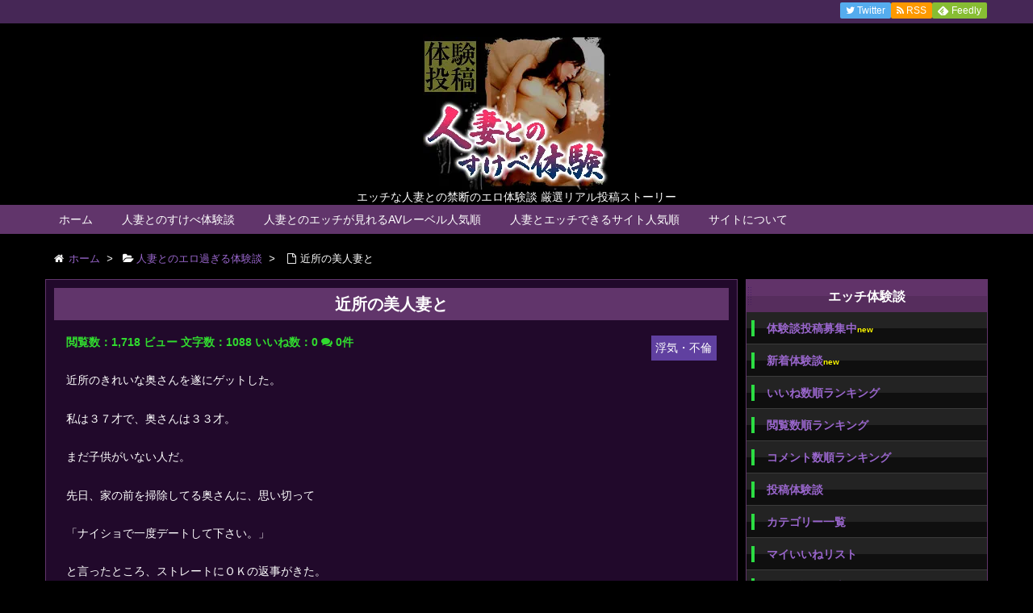

--- FILE ---
content_type: text/html; charset=UTF-8
request_url: https://www.wifestory.net/episode/20210915001/
body_size: 58682
content:
<!DOCTYPE html>
<html lang="ja" itemscope itemtype="http://schema.org/WebPage">
<head>
<meta charset="UTF-8" />
<meta http-equiv="X-UA-Compatible" content="IE=edge" />
<meta name="viewport" content="width=device-width, initial-scale=1, user-scalable=yes" />
<meta property="og:image" content="https://www.wifestory.net/icon/icon-512x512.png" />
<meta name="robots" content="index, follow, max-image-preview:large, max-snippet:-1, max-video-preview:-1" />

	<!-- This site is optimized with the Yoast SEO plugin v26.8 - https://yoast.com/product/yoast-seo-wordpress/ -->
	<title>近所の美人妻と 人妻エロ体験談- 人妻とのすけべ体験</title>
	<link rel="canonical" href="https://www.wifestory.net/episode/20210915001/" />
	<meta property="og:locale" content="ja_JP" />
	<meta property="og:type" content="article" />
	<meta property="og:title" content="近所の美人妻と 人妻エロ体験談- 人妻とのすけべ体験" />
	<meta property="og:description" content="近所のきれいな奥さんを遂にゲットした。 私は３７才で、奥さんは３３才。 まだ子供がいない人だ。 先日、家の前を掃除してる奥さんに、思い切って 「ナイショで一度デートして下さい。」 と言ったところ、ストレートにＯＫの返事が [&hellip;]" />
	<meta property="og:url" content="https://www.wifestory.net/episode/20210915001/" />
	<meta property="og:site_name" content="人妻とのすけべ体験" />
	<meta name="twitter:card" content="summary_large_image" />
	<meta name="twitter:site" content="@wifestory_net" />
	<script type="application/ld+json" class="yoast-schema-graph">{"@context":"https://schema.org","@graph":[{"@type":"WebPage","@id":"https://www.wifestory.net/episode/20210915001/","url":"https://www.wifestory.net/episode/20210915001/","name":"近所の美人妻と 人妻エロ体験談- 人妻とのすけべ体験","isPartOf":{"@id":"https://www.wifestory.net/#website"},"datePublished":"2021-09-15T09:00:35+00:00","breadcrumb":{"@id":"https://www.wifestory.net/episode/20210915001/#breadcrumb"},"inLanguage":"ja","potentialAction":[{"@type":"ReadAction","target":["https://www.wifestory.net/episode/20210915001/"]}]},{"@type":"BreadcrumbList","@id":"https://www.wifestory.net/episode/20210915001/#breadcrumb","itemListElement":[{"@type":"ListItem","position":1,"name":"ホーム","item":"https://www.wifestory.net/"},{"@type":"ListItem","position":2,"name":"H体験談","item":"https://www.wifestory.net/episode/"},{"@type":"ListItem","position":3,"name":"近所の美人妻と"}]},{"@type":"WebSite","@id":"https://www.wifestory.net/#website","url":"https://www.wifestory.net/","name":"人妻とのすけべ体験","description":"エッチな人妻との禁断のエロ体験談 厳選リアル投稿ストーリー","potentialAction":[{"@type":"SearchAction","target":{"@type":"EntryPoint","urlTemplate":"https://www.wifestory.net/?s={search_term_string}"},"query-input":{"@type":"PropertyValueSpecification","valueRequired":true,"valueName":"search_term_string"}}],"inLanguage":"ja"}]}</script>
	<!-- / Yoast SEO plugin. -->


<meta name="description" content="近所のきれいな奥さんを遂にゲットした。 私は３７才で、奥さんは３３才。 まだ子供がいない人だ。 先日、家の前を掃除してる奥さんに、思い切って 「ナイショで一度デートして下さい。」 と言ったところ、スト..." />
<link rel="alternate" title="oEmbed (JSON)" type="application/json+oembed" href="https://www.wifestory.net/wp-json/oembed/1.0/embed?url=https%3A%2F%2Fwww.wifestory.net%2Fepisode%2F20210915001%2F" />
<link rel="alternate" title="oEmbed (XML)" type="text/xml+oembed" href="https://www.wifestory.net/wp-json/oembed/1.0/embed?url=https%3A%2F%2Fwww.wifestory.net%2Fepisode%2F20210915001%2F&#038;format=xml" />
<link rel="canonical" href="https://www.wifestory.net/episode/20210915001/" />
<link rel="shortlink" href="https://www.wifestory.net/?p=1035" />
<link rel="pingback" href="https://www.wifestory.net/wp/xmlrpc.php" />
<link rel="alternate" type="application/rss+xml" title="人妻とのすけべ体験 RSS Feed" href="https://www.wifestory.net/feed/" />
<link rel="alternate" type="application/atom+xml" title="人妻とのすけべ体験 Atom Feed" href="https://www.wifestory.net/feed/atom/" />
<style id="wp-img-auto-sizes-contain-inline-css">
img:is([sizes=auto i],[sizes^="auto," i]){contain-intrinsic-size:3000px 1500px}
/*# sourceURL=wp-img-auto-sizes-contain-inline-css */
</style>
<link rel="stylesheet" id="wpthk-css" href="//www.wifestory.net/wp/wp-content/themes/wpthk/style.min.css?v=1769631990" media="all" />
<noscript><link rel="stylesheet" id="async-css" href="//www.wifestory.net/wp/wp-content/themes/wpthk/style.async.min.css?v=1769631990" media="all" /></noscript>
<style id="wp-block-library-inline-css">
:root{--wp-block-synced-color:#7a00df;--wp-block-synced-color--rgb:122,0,223;--wp-bound-block-color:var(--wp-block-synced-color);--wp-editor-canvas-background:#ddd;--wp-admin-theme-color:#007cba;--wp-admin-theme-color--rgb:0,124,186;--wp-admin-theme-color-darker-10:#006ba1;--wp-admin-theme-color-darker-10--rgb:0,107,160.5;--wp-admin-theme-color-darker-20:#005a87;--wp-admin-theme-color-darker-20--rgb:0,90,135;--wp-admin-border-width-focus:2px}@media (min-resolution:192dpi){:root{--wp-admin-border-width-focus:1.5px}}.wp-element-button{cursor:pointer}:root .has-very-light-gray-background-color{background-color:#eee}:root .has-very-dark-gray-background-color{background-color:#313131}:root .has-very-light-gray-color{color:#eee}:root .has-very-dark-gray-color{color:#313131}:root .has-vivid-green-cyan-to-vivid-cyan-blue-gradient-background{background:linear-gradient(135deg,#00d084,#0693e3)}:root .has-purple-crush-gradient-background{background:linear-gradient(135deg,#34e2e4,#4721fb 50%,#ab1dfe)}:root .has-hazy-dawn-gradient-background{background:linear-gradient(135deg,#faaca8,#dad0ec)}:root .has-subdued-olive-gradient-background{background:linear-gradient(135deg,#fafae1,#67a671)}:root .has-atomic-cream-gradient-background{background:linear-gradient(135deg,#fdd79a,#004a59)}:root .has-nightshade-gradient-background{background:linear-gradient(135deg,#330968,#31cdcf)}:root .has-midnight-gradient-background{background:linear-gradient(135deg,#020381,#2874fc)}:root{--wp--preset--font-size--normal:16px;--wp--preset--font-size--huge:42px}.has-regular-font-size{font-size:1em}.has-larger-font-size{font-size:2.625em}.has-normal-font-size{font-size:var(--wp--preset--font-size--normal)}.has-huge-font-size{font-size:var(--wp--preset--font-size--huge)}.has-text-align-center{text-align:center}.has-text-align-left{text-align:left}.has-text-align-right{text-align:right}.has-fit-text{white-space:nowrap!important}#end-resizable-editor-section{display:none}.aligncenter{clear:both}.items-justified-left{justify-content:flex-start}.items-justified-center{justify-content:center}.items-justified-right{justify-content:flex-end}.items-justified-space-between{justify-content:space-between}.screen-reader-text{border:0;clip-path:inset(50%);height:1px;margin:-1px;overflow:hidden;padding:0;position:absolute;width:1px;word-wrap:normal!important}.screen-reader-text:focus{background-color:#ddd;clip-path:none;color:#444;display:block;font-size:1em;height:auto;left:5px;line-height:normal;padding:15px 23px 14px;text-decoration:none;top:5px;width:auto;z-index:100000}html :where(.has-border-color){border-style:solid}html :where([style*=border-top-color]){border-top-style:solid}html :where([style*=border-right-color]){border-right-style:solid}html :where([style*=border-bottom-color]){border-bottom-style:solid}html :where([style*=border-left-color]){border-left-style:solid}html :where([style*=border-width]){border-style:solid}html :where([style*=border-top-width]){border-top-style:solid}html :where([style*=border-right-width]){border-right-style:solid}html :where([style*=border-bottom-width]){border-bottom-style:solid}html :where([style*=border-left-width]){border-left-style:solid}html :where(img[class*=wp-image-]){height:auto;max-width:100%}:where(figure){margin:0 0 1em}html :where(.is-position-sticky){--wp-admin--admin-bar--position-offset:var(--wp-admin--admin-bar--height,0px)}@media screen and (max-width:600px){html :where(.is-position-sticky){--wp-admin--admin-bar--position-offset:0px}}

/*# sourceURL=wp-block-library-inline-css */
</style>
<style id="classic-theme-styles-inline-css">
/*! This file is auto-generated */
.wp-block-button__link{color:#fff;background-color:#32373c;border-radius:9999px;box-shadow:none;text-decoration:none;padding:calc(.667em + 2px) calc(1.333em + 2px);font-size:1.125em}.wp-block-file__button{background:#32373c;color:#fff;text-decoration:none}
/*# sourceURL=/wp-includes/css/classic-themes.min.css */
</style>
<link rel="stylesheet" id="contact-form-7-css" href="//www.wifestory.net/wp/wp-content/plugins/contact-form-7/includes/css/styles.css" media="all" />
<link rel="stylesheet" id="simple-favorites-css" href="//www.wifestory.net/wp/wp-content/plugins/favorites/assets/css/favorites.css" media="all" />
<link rel="stylesheet" id="yarppRelatedCss-css" href="//www.wifestory.net/wp/wp-content/plugins/yet-another-related-posts-plugin/style/related.css" media="all" />
<link rel="stylesheet" id="wpthkch-css" href="//www.wifestory.net/wp/wp-content/themes/wpthkch/style.css?v=1769631990" media="all" />
<script src="//www.wifestory.net/wp/wp-includes/js/jquery/jquery.min.js" id="jquery-core-js"></script>
<script src="//www.wifestory.net/wp/wp-includes/js/jquery/jquery-migrate.min.js" id="jquery-migrate-js"></script>
<script src="//www.wifestory.net/wp/wp-content/themes/wpthk/js/wpthk.min.js?v=1769631990" id="wpthk-js" async defer></script>
<script id="favorites-js-extra">
/* <![CDATA[ */
var favorites_data = {"ajaxurl":"https://www.wifestory.net/wp/wp-admin/admin-ajax.php","nonce":"a7791dcf93","favorite":"\u3044\u3044\u306d \u003Ci class=\"fa fa-heart\"\u003E\u003C/i\u003E","favorited":"\u3044\u3044\u306d\u6e08\u307f \u003Ci class=\"fa sf-icon-heart\"\u003E\u003C/i\u003E","includecount":"1","indicate_loading":"","loading_text":"Loading","loading_image":"","loading_image_active":"","loading_image_preload":"","cache_enabled":"1","button_options":{"button_type":"custom","custom_colors":true,"box_shadow":true,"include_count":true,"default":{"background_default":"#ff33cc","border_default":false,"text_default":false,"icon_default":false,"count_default":false},"active":{"background_active":false,"border_active":false,"text_active":false,"icon_active":false,"count_active":false}},"authentication_modal_content":"\u003Cp\u003E\u304a\u6c17\u306b\u5165\u308a\u3092\u8ffd\u52a0\u3059\u308b\u306b\u306f\u30ed\u30b0\u30a4\u30f3\u3057\u3066\u304f\u3060\u3055\u3044\u3002\u003C/p\u003E\u003Cp\u003E\u003Ca href=\"#\" data-favorites-modal-close\u003E\u3053\u306e\u901a\u77e5\u3092\u975e\u8868\u793a\u306b\u3059\u308b\u003C/a\u003E\u003C/p\u003E","authentication_redirect":"","dev_mode":"","logged_in":"","user_id":"0","authentication_redirect_url":"https://www.wifestory.net/wp/login_37446"};
//# sourceURL=favorites-js-extra
/* ]]> */
</script>
<script src="//www.wifestory.net/wp/wp-content/plugins/favorites/assets/js/favorites.min.js" id="favorites-js"></script>
<link rel="https://api.w.org/" href="https://www.wifestory.net/wp-json/" />
<meta name="referrer" content="unsafe-url" />
<link rel="icon" href="https://www.wifestory.net/wp/wp-content/uploads/2018/04/cropped-icon-512x512-32x32.png" sizes="32x32" />
<link rel="icon" href="https://www.wifestory.net/wp/wp-content/uploads/2018/04/cropped-icon-512x512-192x192.png" sizes="192x192" />
<link rel="apple-touch-icon" href="https://www.wifestory.net/wp/wp-content/uploads/2018/04/cropped-icon-512x512-180x180.png" />
<meta name="msapplication-TileImage" content="https://www.wifestory.net/wp/wp-content/uploads/2018/04/cropped-icon-512x512-270x270.png" />
	<style>
	img.wp-smiley,
	img.emoji {
		display: inline !important;
		border: none !important;
		box-shadow: none !important;
		height: 1em !important;
		width: 1em !important;
		margin: 0 0.07em !important;
		vertical-align: -0.1em !important;
		background: none !important;
		padding: 0 !important;
	}
	</style>
	</head>
<body class="wp-singular episode-template-default single single-episode postid-1035 single-format-standard wp-theme-wpthk wp-child-theme-wpthkch">
<div id="header" itemscope itemtype="https://schema.org/WPHeader">
<header role="banner">
<div id="head-in">
<div class="head-cover">
<div class="info">
<p class="sitename" itemprop="name"><a href="https://www.wifestory.net/"><img src="https://www.wifestory.net/wp/wp-content/uploads/2018/02/wifestory1.jpg" alt="人妻とのすけべ体験" width="232" height="197" /></a></p>
<p class="desc">エッチな人妻との禁断のエロ体験談 厳選リアル投稿ストーリー</p>
</div><!--/.info-->
</div><!--/.head-cover-->
<nav itemscope itemtype="http://schema.org/SiteNavigationElement" role="navigation">
<div id="nav">
<div id="gnavi">
<div class="menu-%e3%83%88%e3%83%83%e3%83%97%e3%83%a1%e3%83%8b%e3%83%a5%e3%83%bc01-container"><ul id="menu-%e3%83%88%e3%83%83%e3%83%97%e3%83%a1%e3%83%8b%e3%83%a5%e3%83%bc01" class="menu clearfix"><li itemprop="name" id="menu-item-21" class="menu-item menu-item-type-custom menu-item-object-custom menu-item-21"><a itemprop="url" href="/">ホーム</a></li>
<li itemprop="name" id="menu-item-587" class="menu-item menu-item-type-post_type menu-item-object-page menu-item-has-children menu-item-587"><a itemprop="url" href="https://www.wifestory.net/new/">人妻とのすけべ体験談</a>
<ul class="sub-menu">
<li itemprop="name" id="menu-item-588" class="menu-item menu-item-type-post_type menu-item-object-page menu-item-588"><a itemprop="url" href="https://www.wifestory.net/new/">新着順</a></li>
<li itemprop="name" id="menu-item-586" class="menu-item menu-item-type-post_type menu-item-object-page menu-item-586"><a itemprop="url" href="https://www.wifestory.net/rate/">いいね順</a></li>
<li itemprop="name" id="menu-item-583" class="menu-item menu-item-type-post_type menu-item-object-page menu-item-583"><a itemprop="url" href="https://www.wifestory.net/view/">閲覧数順</a></li>
<li itemprop="name" id="menu-item-585" class="menu-item menu-item-type-post_type menu-item-object-page menu-item-585"><a itemprop="url" href="https://www.wifestory.net/comment/">コメント数順</a></li>
<li itemprop="name" id="menu-item-584" class="menu-item menu-item-type-post_type menu-item-object-page menu-item-584"><a itemprop="url" href="https://www.wifestory.net/old/">古い順</a></li>
<li itemprop="name" id="menu-item-660" class="menu-item menu-item-type-post_type menu-item-object-page menu-item-660"><a itemprop="url" href="https://www.wifestory.net/catlist/">カテゴリー一覧</a></li>
<li itemprop="name" id="menu-item-1646" class="menu-item menu-item-type-post_type menu-item-object-page menu-item-1646"><a itemprop="url" href="https://www.wifestory.net/searchform/">Ｈ体験談詳細検索</a></li>
<li itemprop="name" id="menu-item-184" class="menu-item menu-item-type-post_type menu-item-object-page menu-item-184"><a itemprop="url" href="https://www.wifestory.net/mail-episode/">体験談投稿フォーム</a></li>
</ul>
</li>
<li itemprop="name" id="menu-item-1105" class="menu-item menu-item-type-post_type menu-item-object-page menu-item-1105"><a itemprop="url" href="https://www.wifestory.net/osusumerank/avlabel/">人妻とのエッチが見れるAVレーベル人気順</a></li>
<li itemprop="name" id="menu-item-22" class="menu-item menu-item-type-post_type menu-item-object-page menu-item-has-children menu-item-22"><a itemprop="url" href="https://www.wifestory.net/osusumerank/">人妻とエッチできるサイト人気順</a>
<ul class="sub-menu">
<li itemprop="name" id="menu-item-23" class="menu-item menu-item-type-post_type menu-item-object-page menu-item-23"><a itemprop="url" href="https://www.wifestory.net/osusumerank/newlist/">サイト新着順</a></li>
<li itemprop="name" id="menu-item-176" class="menu-item menu-item-type-post_type menu-item-object-page menu-item-176"><a itemprop="url" href="https://www.wifestory.net/osusumerank/updatelist/">サイト更新順</a></li>
<li itemprop="name" id="menu-item-41" class="menu-item menu-item-type-post_type menu-item-object-page menu-item-41"><a itemprop="url" href="https://www.wifestory.net/osusumerank/deaisite/">出会いＳＮＳサイト</a></li>
<li itemprop="name" id="menu-item-42" class="menu-item menu-item-type-post_type menu-item-object-page menu-item-42"><a itemprop="url" href="https://www.wifestory.net/osusumerank/2shotdial/">ツーショットダイヤル</a></li>
<li itemprop="name" id="menu-item-43" class="menu-item menu-item-type-post_type menu-item-object-page menu-item-43"><a itemprop="url" href="https://www.wifestory.net/osusumerank/tsuuwaappli/">エロ通話アプリ</a></li>
<li itemprop="name" id="menu-item-44" class="menu-item menu-item-type-post_type menu-item-object-page menu-item-44"><a itemprop="url" href="https://www.wifestory.net/osusumerank/videochat/">アダルトビデオチャット</a></li>
</ul>
</li>
<li itemprop="name" id="menu-item-656" class="menu-item menu-item-type-post_type menu-item-object-page menu-item-has-children menu-item-656"><a itemprop="url" href="https://www.wifestory.net/siteinfo/">サイトについて</a>
<ul class="sub-menu">
<li itemprop="name" id="menu-item-658" class="menu-item menu-item-type-post_type menu-item-object-page menu-item-658"><a itemprop="url" href="https://www.wifestory.net/siteinfo/">サイトについて</a></li>
<li itemprop="name" id="menu-item-242" class="menu-item menu-item-type-post_type menu-item-object-page menu-item-242"><a itemprop="url" href="https://www.wifestory.net/koushin/">サイト更新情報</a></li>
<li itemprop="name" id="menu-item-657" class="menu-item menu-item-type-post_type menu-item-object-page menu-item-657"><a itemprop="url" href="https://www.wifestory.net/links/">リンク集</a></li>
<li itemprop="name" id="menu-item-1308" class="menu-item menu-item-type-post_type menu-item-object-page menu-item-1308"><a itemprop="url" href="https://www.wifestory.net/accessranking/">アクセスランキング</a></li>
<li itemprop="name" id="menu-item-24" class="menu-item menu-item-type-post_type menu-item-object-page menu-item-24"><a itemprop="url" href="https://www.wifestory.net/otoiawase/">お問い合わせページ</a></li>
</ul>
</li>
</ul></div><div id="data-prev" data-prev="https://www.wifestory.net/episode/20210907001/"></div>
<div id="data-next" data-next="https://www.wifestory.net/episode/20210923001/"></div>
<ul class="mobile-nav">
<li class="mob-menu"><i class="fa fa-list fa-fw"></i><p>メニュー</p></li>
<li class="mob-side"><i class="fa fa-exchange"></i><p>総合</p></li>
<li class="mob-dendou"><a href="/osusumerank/" style="padding: 0;"><i class="fa fa-trophy"></i><p>殿堂</p></a></li>
<li class="mob-shinchaku"><a href="/osusumerank/newlist/" style="padding: 0;"><i class="fa fa-hand-paper-o"></i><p>新着</p></a></li>
<li class="mob-search"><i class="fa fa-search"></i><p>検索</p></li>
</ul>
</div><!--/#gnavi-->
<div style="clear:both"></div>
</div><!--/#nav-->
<div class="band">
<div id="head-band">
<div class="band-menu">
<ul><li><span class="snsf twitter"><a href="//twitter.com/wifestory_net" target="blank" title="Twitter" rel="nofollow" itemprop="sameAs url">&nbsp;<i class="fa fa-twitter"></i>&nbsp;<span class="fname">Twitter</span>&nbsp;</a></span></li>
<li><span class="snsf rss"><a href="https://www.wifestory.net/feed/?post_type=episode" target="_blank" title="RSS" rel="nofollow" itemprop="sameAs url">&nbsp;<i class="fa fa-rss"></i>&nbsp;<span class="fname">RSS</span>&nbsp;</a></span></li>
<li><span class="snsf feedly"><a href="//feedly.com/index.html#subscription/feed/https%3A%2F%2Fwww.wifestory.net%2Ffeed%2F" target="blank" title="Feedly" rel="nofollow" itemprop="sameAs url">&nbsp;<i class="ico-feedly"></i>&nbsp;<span class="fname">Feedly</span>&nbsp;</a></span></li>
</ul>
</div>
</div><!--/#head-band-->
</div><!--/.band-->
</nav>
</div><!--/#head-in-->
</header>
</div><!--/#header-->
<div class="container">
<div itemprop="breadcrumb">
<ol id="breadcrumb" itemscope itemtype="http://schema.org/BreadcrumbList">
<li itemscope itemtype="http://schema.org/ListItem" itemprop="itemListElement"><i class="fa fa-home fa-fw"></i><a itemprop="item" href="https://www.wifestory.net/"><span itemprop="name">ホーム</span></a><i class="arrow">&gt;</i></li>
<li itemscope itemtype="http://schema.org/ListItem" itemprop="itemListElement"><i class="fa fa-folder-open"></i><a itemprop="item" href="/new/"><span itemprop="name">人妻とのエロ過ぎる体験談</a><i class="arrow">&gt;</i></li>
<li itemscope itemtype="http://schema.org/ListItem" itemprop="itemListElement"><i class="fa fa-file-o fa-fw"></i><span itemprop="name">近所の美人妻と<meta itemprop="position" content="2" /></span></li>
</ol><!--/breadcrumb-->
</div>
<div id="primary" class="clearfix">
<div id="main">
<main role="main">
<div id="core" class="pcore">
<article>
<div itemprop="mainEntityOfPage" id="post-1035" class="post post-1035 episode type-episode status-publish format-standard hentry tag-12 tag-25 tag-39 tag-47 episode_type-database episode_category-furin">
<h1 class="entry-title" itemprop="headline name">近所の美人妻と</h1>
<div class="clearfix">


<p class="byline entry-meta"><span class="cat-name cat-id-">浮気・不倫</span></p><p class="info-list">
<span class="info-view">閲覧数：1,718 ビュー</span>
<span class="info-letter">文字数：1088</span>
<span class="info-rating">いいね数：<span data-favorites-post-count-id="1035" data-siteid="">0</span></span>
<span class="info-comment"><i class="fa fa-comments"></i> 0件</span>
</p>





<p>近所のきれいな奥さんを遂にゲットした。</p>
<p>私は３７才で、奥さんは３３才。</p>
<p>まだ子供がいない人だ。</p>
<p>先日、家の前を掃除してる奥さんに、思い切って</p>
<p>「ナイショで一度デートして下さい。」</p>
<p>と言ったところ、ストレートにＯＫの返事がきた。</p>
<p>旦那さんが仕事で週に２～３日しか帰って来ないので時間はあるそうだ。</p>
<p>車に乗せ、少し話をしたあとラブホに車を入れた。</p>
<p>ラブホは結婚する前以来だと言った。</p>
<p>部屋に入ってすぐ抱きしめ深いキスをした。</p>
<p>ベッドに倒れ込んだらシャワーを浴びたいと言ってお風呂場へ。</p>
<p>お互いシャワーから戻りベッドへ入りキス。</p>
<p>首筋、乳首、お腹から陰毛地帯、内ももと舌を這わせた。</p>
<p>すごい濡れようだった。</p>
<p>まずは陰部の周辺から責めて焦らしてやった。</p>
<p>それから指と舌でクリと入り口を責めるとビクっと背筋を反らせてイッた。</p>
<p>かまわずそのまま責め続けると首を上げ</p>
<p>「もうダメ・・もうダメ・・」</p>
<p>を連呼しまたイッたようだった。</p>
<p>そして挿入。</p>
<p>浅く深く不規則なリズムで。</p>
<p>表情を見てるとすごく色っぽく興奮度を高める表情だった。</p>
<p>そして私より早いリズムで腰を使い出し、かなり感じてるようだった。</p>
<p>そのまま彼女を横に向け松葉崩しで突いた。</p>
<p>奥にあたる感触を確かめながら激しく突いてやった。</p>
<p>もう正気の表情ではなかった。</p>
<p>そこからまた正常位に戻り突きまくってお腹の上に出した。</p>
<p>４ヶ月ぶりのエッチで感じ過ぎたと言う。</p>
<p>そのまま抱きしめて乳首を触ってると彼女が私のモノをしごき始めた。</p>
<p>私が彼女を上にして入れようとすると、ちょっと待ってと自分のマンコ汁がついている私のモノを一生懸命舐め始めた。</p>
<p>あまり上手くはないが、欲しかったようだった。</p>
<p>そしてしばらく舐めたあと上に乗り自分で手を沿え挿入した。</p>
<p>下から両手で乳首とクリを擦ってやると凄いスピードで腰をふり始めた。</p>
<p>たまらず両手で腰を押さえようとしたが止まらず、中に出してしまった。</p>
<p>彼女は私が出たあとも腰をふり続けガクっと倒れ込みイッたようだった。</p>
<p>可愛い感じの奥さんが乱れまくって凄くいいＳＥＸだった。</p>
<p>帰り道、ちょっと恥ずかしそうにしていたが、</p>
<p>「また誘ってもいいですか？」</p>
<p>って聞くと</p>
<p>「はいっ」</p>
<p>とはっきり答えてくれた。</p>
<p>欲求不満が溜まってるらしく、しばらくこの奥さんと続けてみようと思う。</p>
<button class="simplefavorite-button has-count" data-postid="1035" data-siteid="1" data-groupid="1" data-favoritecount="0" style="background-color:#ff33cc;">いいね <i class="fa fa-heart"></i><span class="simplefavorite-button-count" style="">0</span></button><div class='yarpp yarpp-related yarpp-related-website yarpp-template-list'>
<!-- YARPP List -->
<h3>関連する体験談</h3><ol>
<li><a href="https://www.wifestory.net/episode/20191216001/" rel="bookmark" title="ドMの人妻（上）">ドMの人妻（上）</a></li>
<li><a href="https://www.wifestory.net/episode/20191222001/" rel="bookmark" title="兄嫁に寝取らされた話">兄嫁に寝取らされた話</a></li>
<li><a href="https://www.wifestory.net/episode/20200212001/" rel="bookmark" title="ホームステイ先で">ホームステイ先で</a></li>
<li><a href="https://www.wifestory.net/episode/20201005001/" rel="bookmark" title="隣室の新妻">隣室の新妻</a></li>
<li><a href="https://www.wifestory.net/episode/20211102001/" rel="bookmark" title="憧れていた隣の奥さん（下）">憧れていた隣の奥さん（下）</a></li>
</ol>
</div>
<div class="shutten_link">出典元：<br /><a href="https://mercury.bbspink.com/test/read.cgi/mature/1484992740/" target="_blank">熟女のセフレとの思い出 7 [転載禁止]©bbspink.com</a><br /></div>

<!-- 投稿フォーム誘導 -->
<div class="toukoubosyu">
<h2 class="toukoubosyu-h2"> 人妻とのすけべ体験談投稿募集中</h2>
<div class="toukoubosyu-contents">
当サイトでは皆さまからのリアルな人妻とのすけべ体験談を募集しています。人妻との不倫、浮気、いけない関係などなど、誰かに話したいエッチな体験談をお寄せ下さい！</div>
<a href="https://www.wifestory.net/mail-episode/"><div class="toukoubosyu-btn">投稿する</div></a>
</div>
<!-- /投稿フォーム誘導 -->





</div>
<div class="meta-box">
<p class="meta meta-u"><i class="fa fa-tags"></i><span class="tags" itemprop="keywords"><a href="https://www.wifestory.net/tag/%e7%be%8e%e4%ba%ba%e5%a6%bb/">美人妻</a>, <a href="https://www.wifestory.net/tag/%e4%ba%ba%e5%a6%bb/">人妻</a>, <a href="https://www.wifestory.net/tag/%e3%82%bb%e3%83%83%e3%82%af%e3%82%b9%e3%83%ac%e3%82%b9/">セックスレス</a>, <a href="https://www.wifestory.net/tag/%e4%b8%8d%e5%80%ab/">不倫</a></span></p></div><!--/.meta-box-->
</div><!--/.post-->
<aside>
<!--nav-->
<div class="pnavi">
<div id="comments"><h2 class="discussion"><i class="fa fa-list-alt"></i>ディスカッション</h2><h3 class="messages"><i class="fa fa-comments-o"></i>コメント一覧</h3><p class="no-comments">まだ、コメントがありません</p><div id="respond" class="comment-respond"><h3 id="reply-title" class="comment-reply-title"><i class="fa fa-commenting-o"></i>コメントをどうぞ</h3><form action="https://www.wifestory.net/wp/wp-comments-post.php" method="post" id="commentform" class="comment-form"><p class="comment-form-comment"><label for="comment">コメント</label><textarea id="comment" name="comment" cols="45" rows="8" aria-required="true"></textarea></p><p class="comment-form-author"><label for="author">名前</label><input id="author" name="author" type="text" value="" size="30" maxlength="245" aria-required="true" /></p><p class="comment-form-email"><label for="email">メールアドレス</label><input id="email" name="email" type="text" value="" size="30" maxlength="100" aria-required="true" /></p><p class="comment-form-url"><label for="url">ウェブサイト</label><input id="url" name="url" type="text" value="" size="30" maxlength="200" /></p><p class="form-submit"><input name="submit" type="submit" id="submit" class="submit" value="コメントを投稿する" /><input type='hidden' name='comment_post_ID' value='1035' id='comment_post_ID' /><input type='hidden' name='comment_parent' id='comment_parent' value='0' /></p><p style="display: none;"><input type="hidden" id="akismet_comment_nonce" name="akismet_comment_nonce" value="f961e3090f" /></p><p style="display: none !important;" class="akismet-fields-container" data-prefix="ak_"><label>&#916;<textarea name="ak_hp_textarea" cols="45" rows="8" maxlength="100"></textarea></label><input type="hidden" id="ak_js_1" name="ak_js" value="12"/><script>document.getElementById( "ak_js_1" ).setAttribute( "value", ( new Date() ).getTime() );</script></p></form></div><!-- #respond --></div><!--/comments-->
<div class="next"><a href="https://www.wifestory.net/episode/20210923001/" rel="next"><div class="no-img-next"><i class="fa fa fa-file-text"></i></div><div class="ntitle">同じマンションの美人妻</div><div class="next-arrow"><i class="fa fa-arrow-right pull-right"></i>Next</div></a></div>
<div class="prev"><a href="https://www.wifestory.net/episode/20210907001/" rel="prev"><div class="no-img-prev"><i class="fa fa fa-file-text fa-rotate-180"></i></div><div class="ptitle">ママ友の奥さんと</div><div class="prev-arrow"><i class="fa fa-arrow-left pull-left"></i>Prev</div></a></div>
</div><!--/pnavi-->
<!--/nav-->
</aside>
</article>
</div><!--/#core-->
</main>
</div><!--/#main-->
<div class="sidebar">
<div id="side">
<aside role="complementary">
<div id="side-fixed">

<div id="" class="sidebar-menu-main">
<h3 class="side-title">エッチ体験談</h3>
<div>
<ul>
<li><a href="/mail-episode/">体験談投稿募集中<span style="color:#FFFA00;font-size:10px;font-weight:bold;">new</span></a></li>
<li><a href="/new/">新着体験談<span style="color:#FFFA00;font-size:10px;font-weight:bold;">new</span></a></li>
<li><a href="/rate/">いいね数順ランキング</a></li>
<li><a href="/view/">閲覧数順ランキング</a></li>
<li><a href="/comment/">コメント数順ランキング</a></li>
<li><a href="/episode_type/toukou/">投稿体験談</a></li>
<li><a href="/catlist/">カテゴリー一覧</a></li>
<li><a href="/myfavorite/">マイいいねリスト</a></li>
<li><a href="/searchform/">体験談詳細検索</a></li>
</ul>
</div>
</div>

<div id="" class="sidebar-menu-main">
<h3 class="side-title">オススメ人妻Ｈ番組</h3>
<div>
<ul>
<li><a href="/osusumerank/">エッチな人妻サイト一覧</a></li>
<li><a href="/osusumerank/">おすすめ順一覧</a></li>
<li><a href="/osusumerank/newlist/">新着順一覧 <span style="color:#FFFA00;font-size:10px;font-weight:bold;">new</span></a></li>
<li><a href="/osusumerank/updatelist/">更新順一覧 <span style="color:#FFFA00;font-size:10px;font-weight:bold;">update</span></a></li>
<li><a href="/new/">人妻とのエロ過ぎる体験談</a></li>
</ul>
</div>
</div>

<div id="" class="sidebar-menu-main">
<h3 class="side-title">ジャンル別人妻Ｈサイト</h3>
<div>
<ul>
<li><a href="/osusumerank/2shotdial/">ツーショットダイヤル</a></li>
<li><a href="/osusumerank/videochat/">テレビ電話Ｈサイト</a></li>
<li><a href="/osusumerank/tsuuwaappli/">スマホ通話アプリ</a></li>
<li><a href="/osusumerank/deaisite/">出会い・ＳＮＳサイト</a></li>
</ul>
</div>
</div>



<div id="categories-3" class="widget widget_categories"><h3 class="side-title">カテゴリー</h3>
			<ul>
					<li class="cat-item cat-item-174"><a href="https://www.wifestory.net/episode_category/furin/">浮気・不倫</a> (183)
</li>
	<li class="cat-item cat-item-176"><a href="https://www.wifestory.net/episode_category/swapping/">スワッピング</a> (4)
</li>
	<li class="cat-item cat-item-175"><a href="https://www.wifestory.net/episode_category/hukusu/">複数プレイ</a> (15)
</li>
	<li class="cat-item cat-item-177"><a href="https://www.wifestory.net/episode_category/shokuba/">職場・働く人妻</a> (52)
</li>
	<li class="cat-item cat-item-178"><a href="https://www.wifestory.net/episode_category/jukunen/">熟年世代</a> (22)
</li>
	<li class="cat-item cat-item-179"><a href="https://www.wifestory.net/episode_category/ryojoku/">レイプ凌辱</a> (4)
</li>
	<li class="cat-item cat-item-191"><a href="https://www.wifestory.net/episode_category/online/">出会い系</a> (17)
</li>
	<li class="cat-item cat-item-180"><a href="https://www.wifestory.net/episode_category/nanpa/">ナンパ</a> (8)
</li>
	<li class="cat-item cat-item-181"><a href="https://www.wifestory.net/episode_category/kinshin/">近親相姦</a> (4)
</li>
	<li class="cat-item cat-item-182"><a href="https://www.wifestory.net/episode_category/chikan/">痴漢</a> (2)
</li>
	<li class="cat-item cat-item-183"><a href="https://www.wifestory.net/episode_category/hentai/">変態行為</a> (17)
</li>
	<li class="cat-item cat-item-184"><a href="https://www.wifestory.net/episode_category/deisui/">泥酔・酔っ払い</a> (11)
</li>
	<li class="cat-item cat-item-185"><a href="https://www.wifestory.net/episode_category/fuzoku/">風俗マッサージ</a> (4)
</li>
	<li class="cat-item cat-item-186"><a href="https://www.wifestory.net/episode_category/netorare/">寝取られ</a> (17)
</li>
	<li class="cat-item cat-item-187"><a href="https://www.wifestory.net/episode_category/sm/">ＳＭ調教</a> (13)
</li>
	<li class="cat-item cat-item-192"><a href="https://www.wifestory.net/episode_category/nikushoku/">肉食系の人妻たち</a> (39)
</li>
	<li class="cat-item cat-item-188"><a href="https://www.wifestory.net/episode_category/roshutsu/">露出プレイ</a> (4)
</li>
	<li class="cat-item cat-item-189"><a href="https://www.wifestory.net/episode_category/tabisaki/">旅先</a> (4)
</li>
	<li class="cat-item cat-item-190"><a href="https://www.wifestory.net/episode_category/okusama/">主婦・奥様</a> (81)
</li>
			</ul>

			</div><div id="tag_cloud-2" class="widget widget_tag_cloud"><h3 class="side-title">人気のタグ一覧</h3><div class="tagcloud"><a href="https://www.wifestory.net/tag/3p/" class="tag-cloud-link tag-link-208 tag-link-position-1" style="font-size: 11.471074380165pt;" aria-label="3P (3個の項目)">3P<span class="tag-link-count"> (3)</span></a>
<a href="https://www.wifestory.net/tag/h%e7%84%a1%e3%81%97/" class="tag-cloud-link tag-link-199 tag-link-position-2" style="font-size: 14.942148760331pt;" aria-label="H無し (7個の項目)">H無し<span class="tag-link-count"> (7)</span></a>
<a href="https://www.wifestory.net/tag/ntr/" class="tag-cloud-link tag-link-231 tag-link-position-3" style="font-size: 13.553719008264pt;" aria-label="NTR (5個の項目)">NTR<span class="tag-link-count"> (5)</span></a>
<a href="https://www.wifestory.net/tag/pta/" class="tag-cloud-link tag-link-297 tag-link-position-4" style="font-size: 8pt;" aria-label="PTA (1個の項目)">PTA<span class="tag-link-count"> (1)</span></a>
<a href="https://www.wifestory.net/tag/sm/" class="tag-cloud-link tag-link-228 tag-link-position-5" style="font-size: 13.553719008264pt;" aria-label="SM (5個の項目)">SM<span class="tag-link-count"> (5)</span></a>
<a href="https://www.wifestory.net/tag/w%e4%b8%8d%e5%80%ab/" class="tag-cloud-link tag-link-233 tag-link-position-6" style="font-size: 8pt;" aria-label="W不倫 (1個の項目)">W不倫<span class="tag-link-count"> (1)</span></a>
<a href="https://www.wifestory.net/tag/x-rated/" class="tag-cloud-link tag-link-195 tag-link-position-7" style="font-size: 22pt;" aria-label="X-RATED (31個の項目)">X-RATED<span class="tag-link-count"> (31)</span></a>
<a href="https://www.wifestory.net/tag/xxx-rated/" class="tag-cloud-link tag-link-193 tag-link-position-8" style="font-size: 14.942148760331pt;" aria-label="XXX-RATED (7個の項目)">XXX-RATED<span class="tag-link-count"> (7)</span></a>
<a href="https://www.wifestory.net/tag/%e3%81%8a%e6%8e%83%e9%99%a4%e3%83%95%e3%82%a7%e3%83%a9/" class="tag-cloud-link tag-link-215 tag-link-position-9" style="font-size: 16.099173553719pt;" aria-label="お掃除フェラ (9個の項目)">お掃除フェラ<span class="tag-link-count"> (9)</span></a>
<a href="https://www.wifestory.net/tag/%e3%81%b6%e3%81%a3%e3%81%8b%e3%81%91/" class="tag-cloud-link tag-link-280 tag-link-position-10" style="font-size: 8pt;" aria-label="ぶっかけ (1個の項目)">ぶっかけ<span class="tag-link-count"> (1)</span></a>
<a href="https://www.wifestory.net/tag/%e3%82%a2%e3%83%8a%e3%83%ab/" class="tag-cloud-link tag-link-213 tag-link-position-11" style="font-size: 13.553719008264pt;" aria-label="アナル (5個の項目)">アナル<span class="tag-link-count"> (5)</span></a>
<a href="https://www.wifestory.net/tag/%e3%82%a2%e3%83%8a%e3%83%ab%e3%82%bb%e3%83%83%e3%82%af%e3%82%b9/" class="tag-cloud-link tag-link-203 tag-link-position-12" style="font-size: 15.520661157025pt;" aria-label="アナルセックス (8個の項目)">アナルセックス<span class="tag-link-count"> (8)</span></a>
<a href="https://www.wifestory.net/tag/%e3%82%b5%e3%83%bc%e3%83%93%e3%82%b9%e3%82%a8%e3%83%aa%e3%82%a2/" class="tag-cloud-link tag-link-218 tag-link-position-13" style="font-size: 8pt;" aria-label="サービスエリア (1個の項目)">サービスエリア<span class="tag-link-count"> (1)</span></a>
<a href="https://www.wifestory.net/tag/%e3%82%b9%e3%82%ab%e3%83%88%e3%83%ad/" class="tag-cloud-link tag-link-229 tag-link-position-14" style="font-size: 8pt;" aria-label="スカトロ (1個の項目)">スカトロ<span class="tag-link-count"> (1)</span></a>
<a href="https://www.wifestory.net/tag/%e3%83%86%e3%83%ac%e3%82%af%e3%83%a9/" class="tag-cloud-link tag-link-206 tag-link-position-15" style="font-size: 11.471074380165pt;" aria-label="テレクラ (3個の項目)">テレクラ<span class="tag-link-count"> (3)</span></a>
<a href="https://www.wifestory.net/tag/%e3%83%87%e3%83%aa%e3%83%98%e3%83%ab/" class="tag-cloud-link tag-link-202 tag-link-position-16" style="font-size: 11.471074380165pt;" aria-label="デリヘル (3個の項目)">デリヘル<span class="tag-link-count"> (3)</span></a>
<a href="https://www.wifestory.net/tag/%e3%83%88%e3%82%a4%e3%83%ac/" class="tag-cloud-link tag-link-217 tag-link-position-17" style="font-size: 8pt;" aria-label="トイレ (1個の項目)">トイレ<span class="tag-link-count"> (1)</span></a>
<a href="https://www.wifestory.net/tag/%e3%83%91%e3%82%a4%e3%82%ba%e3%83%aa/" class="tag-cloud-link tag-link-279 tag-link-position-18" style="font-size: 8pt;" aria-label="パイズリ (1個の項目)">パイズリ<span class="tag-link-count"> (1)</span></a>
<a href="https://www.wifestory.net/tag/%e3%83%ac%e3%82%a4%e3%83%97/" class="tag-cloud-link tag-link-222 tag-link-position-19" style="font-size: 10.082644628099pt;" aria-label="レイプ (2個の項目)">レイプ<span class="tag-link-count"> (2)</span></a>
<a href="https://www.wifestory.net/tag/%e3%83%ad%e3%83%aa/" class="tag-cloud-link tag-link-201 tag-link-position-20" style="font-size: 8pt;" aria-label="ロリ (1個の項目)">ロリ<span class="tag-link-count"> (1)</span></a>
<a href="https://www.wifestory.net/tag/%e5%85%84%e5%ab%81/" class="tag-cloud-link tag-link-210 tag-link-position-21" style="font-size: 8pt;" aria-label="兄嫁 (1個の項目)">兄嫁<span class="tag-link-count"> (1)</span></a>
<a href="https://www.wifestory.net/tag/%e5%8c%82%e3%81%84%e3%83%95%e3%82%a7%e3%83%81/" class="tag-cloud-link tag-link-169 tag-link-position-22" style="font-size: 8pt;" aria-label="匂いフェチ (1個の項目)">匂いフェチ<span class="tag-link-count"> (1)</span></a>
<a href="https://www.wifestory.net/tag/%e5%8d%98%e8%ba%ab%e8%b5%b4%e4%bb%bb/" class="tag-cloud-link tag-link-219 tag-link-position-23" style="font-size: 10.082644628099pt;" aria-label="単身赴任 (2個の項目)">単身赴任<span class="tag-link-count"> (2)</span></a>
<a href="https://www.wifestory.net/tag/%e5%8f%a3%e5%86%85%e5%b0%84%e7%b2%be/" class="tag-cloud-link tag-link-170 tag-link-position-24" style="font-size: 19.801652892562pt;" aria-label="口内射精 (20個の項目)">口内射精<span class="tag-link-count"> (20)</span></a>
<a href="https://www.wifestory.net/tag/%e5%92%8c%e5%a7%a6/" class="tag-cloud-link tag-link-223 tag-link-position-25" style="font-size: 8pt;" aria-label="和姦 (1個の項目)">和姦<span class="tag-link-count"> (1)</span></a>
<a href="https://www.wifestory.net/tag/%e5%a4%89%e6%85%8b/" class="tag-cloud-link tag-link-200 tag-link-position-26" style="font-size: 16.099173553719pt;" aria-label="変態 (9個の項目)">変態<span class="tag-link-count"> (9)</span></a>
<a href="https://www.wifestory.net/tag/%e5%a4%96%e5%9b%bd%e4%ba%ba/" class="tag-cloud-link tag-link-226 tag-link-position-27" style="font-size: 8pt;" aria-label="外国人 (1個の項目)">外国人<span class="tag-link-count"> (1)</span></a>
<a href="https://www.wifestory.net/tag/%e5%af%9d%e5%8f%96%e3%82%89%e3%82%8c/" class="tag-cloud-link tag-link-230 tag-link-position-28" style="font-size: 14.942148760331pt;" aria-label="寝取られ (7個の項目)">寝取られ<span class="tag-link-count"> (7)</span></a>
<a href="https://www.wifestory.net/tag/%e5%be%93%e5%a7%89%e5%a6%b9/" class="tag-cloud-link tag-link-224 tag-link-position-29" style="font-size: 8pt;" aria-label="従姉妹 (1個の項目)">従姉妹<span class="tag-link-count"> (1)</span></a>
<a href="https://www.wifestory.net/tag/%e6%82%aa%e6%88%af/" class="tag-cloud-link tag-link-278 tag-link-position-30" style="font-size: 8pt;" aria-label="悪戯 (1個の項目)">悪戯<span class="tag-link-count"> (1)</span></a>
<a href="https://www.wifestory.net/tag/%e6%95%8f%e6%84%9f/" class="tag-cloud-link tag-link-214 tag-link-position-31" style="font-size: 10.082644628099pt;" aria-label="敏感 (2個の項目)">敏感<span class="tag-link-count"> (2)</span></a>
<a href="https://www.wifestory.net/tag/%e6%96%b0%e5%a6%bb/" class="tag-cloud-link tag-link-232 tag-link-position-32" style="font-size: 10.082644628099pt;" aria-label="新妻 (2個の項目)">新妻<span class="tag-link-count"> (2)</span></a>
<a href="https://www.wifestory.net/tag/%e6%bd%ae%e5%90%b9%e3%81%8d/" class="tag-cloud-link tag-link-207 tag-link-position-33" style="font-size: 13.553719008264pt;" aria-label="潮吹き (5個の項目)">潮吹き<span class="tag-link-count"> (5)</span></a>
<a href="https://www.wifestory.net/tag/%e7%9b%97%e6%92%ae/" class="tag-cloud-link tag-link-198 tag-link-position-34" style="font-size: 10.082644628099pt;" aria-label="盗撮 (2個の項目)">盗撮<span class="tag-link-count"> (2)</span></a>
<a href="https://www.wifestory.net/tag/%e7%a4%be%e5%86%85%e6%81%8b%e6%84%9b/" class="tag-cloud-link tag-link-221 tag-link-position-35" style="font-size: 10.082644628099pt;" aria-label="社内恋愛 (2個の項目)">社内恋愛<span class="tag-link-count"> (2)</span></a>
<a href="https://www.wifestory.net/tag/%e7%b5%b6%e9%a0%82/" class="tag-cloud-link tag-link-216 tag-link-position-36" style="font-size: 10.082644628099pt;" aria-label="絶頂 (2個の項目)">絶頂<span class="tag-link-count"> (2)</span></a>
<a href="https://www.wifestory.net/tag/%e7%b6%9a%e3%81%8d%e7%89%a9/" class="tag-cloud-link tag-link-205 tag-link-position-37" style="font-size: 21.421487603306pt;" aria-label="続き物 (28個の項目)">続き物<span class="tag-link-count"> (28)</span></a>
<a href="https://www.wifestory.net/tag/%e7%be%a9%e5%a7%89/" class="tag-cloud-link tag-link-211 tag-link-position-38" style="font-size: 12.628099173554pt;" aria-label="義姉 (4個の項目)">義姉<span class="tag-link-count"> (4)</span></a>
<a href="https://www.wifestory.net/tag/%e8%81%96%e6%b0%b4%e3%83%97%e3%83%ac%e3%82%a4/" class="tag-cloud-link tag-link-204 tag-link-position-39" style="font-size: 8pt;" aria-label="聖水プレイ (1個の項目)">聖水プレイ<span class="tag-link-count"> (1)</span></a>
<a href="https://www.wifestory.net/tag/%e8%81%b7%e5%a0%b4/" class="tag-cloud-link tag-link-197 tag-link-position-40" style="font-size: 18.413223140496pt;" aria-label="職場 (15個の項目)">職場<span class="tag-link-count"> (15)</span></a>
<a href="https://www.wifestory.net/tag/%e8%81%b7%e5%a0%b4%e6%81%8b%e6%84%9b/" class="tag-cloud-link tag-link-220 tag-link-position-41" style="font-size: 8pt;" aria-label="職場恋愛 (1個の項目)">職場恋愛<span class="tag-link-count"> (1)</span></a>
<a href="https://www.wifestory.net/tag/%e8%82%89%e9%a3%9f%e7%b3%bb/" class="tag-cloud-link tag-link-196 tag-link-position-42" style="font-size: 13.553719008264pt;" aria-label="肉食系 (5個の項目)">肉食系<span class="tag-link-count"> (5)</span></a>
<a href="https://www.wifestory.net/tag/%e8%aa%bf%e6%95%99/" class="tag-cloud-link tag-link-209 tag-link-position-43" style="font-size: 17.371900826446pt;" aria-label="調教 (12個の項目)">調教<span class="tag-link-count"> (12)</span></a>
<a href="https://www.wifestory.net/tag/%e9%95%b7%e7%b7%a8/" class="tag-cloud-link tag-link-212 tag-link-position-44" style="font-size: 11.471074380165pt;" aria-label="長編 (3個の項目)">長編<span class="tag-link-count"> (3)</span></a>
<a href="https://www.wifestory.net/tag/%e9%99%b5%e8%be%b1/" class="tag-cloud-link tag-link-225 tag-link-position-45" style="font-size: 8pt;" aria-label="陵辱 (1個の項目)">陵辱<span class="tag-link-count"> (1)</span></a></div>
</div><div id="thk_recent_comments-2" class="widget thk_recent_comments"><h3 class="side-title">最近のコメント</h3><ul id="thk-rcomments">
<li class="recentcomments">
<div class="widget_comment_author">
<span class="comment_date">2025年11月19日</span>
<span class="author_link">ひろ さん</span>
</div>
<div class="comment_excerpt"><i class="fa fa-comment-o fa-fw"></i>僕も37歳のパート人妻とSEXしたいです。</div>
<span class="comment_post"><i class="fa fa-angle-double-right fa-fw"></i><a href="https://www.wifestory.net/episode/20250608001/#comment-115">37歳のパート人妻と</a></span>
</li>
</ul>
</div><div id="custom_html-2" class="widget_text widget widget_custom_html"><h3 class="side-title">アクセスランキング</h3><div class="textwidget custom-html-widget"><div id="accessranking_mini" style="padding:10px;">
<table width="100%" border="0" cellspacing="0" cellpadding="0" class="accessranktable">	<tr>
		<th style="width:18px; ">-</th>
		<th>URL</th>
		<th></th>
	</tr>	
	<tr>
		<td>1</td>
		<td><a href="http://www.google.co.jp/" target="_blank">Google</a></td>
		<td align="right">1531</td>
	</tr>	
	<tr>
		<td>2</td>
		<td><a href="http://www.yahoo.co.jp/" target="_blank">Yahoo</a></td>
		<td align="right">1021</td>
	</tr>	
	<tr>
		<td>3</td>
		<td><a href="http://www.bing.com/" target="_blank">bing</a></td>
		<td align="right">342</td>
	</tr>	
	<tr>
		<td>4</td>
		<td><a href="https://smt.docomo.ne.jp/" target="_blank">DoCoMo検索</a></td>
		<td align="right">103</td>
	</tr>	
	<tr>
		<td>5</td>
		<td><a href="https://www.adultstory.news/" target="_blank">エロ過ぎアダルト体験談</a></td>
		<td align="right">87</td>
	</tr>	
	<tr>
		<td>6</td>
		<td><a href="http://kitsume.blog.2nt.com/" target="_blank">SMボンデージで脱出プレイ</a></td>
		<td align="right">36</td>
	</tr>	
	<tr>
		<td>7</td>
		<td><a href="https://www.jukujo.gs/" target="_blank">やりたい熟女のGスポット</a></td>
		<td align="right">15</td>
	</tr>	
	<tr>
		<td>8</td>
		<td><a href="http://www.shanimuni.net/" target="_blank">しゃにむに</a></td>
		<td align="right">14</td>
	</tr>	
	<tr>
		<td>9</td>
		<td><a href="https://www.shiriainoyo.me/" target="_blank">知り合いの嫁</a></td>
		<td align="right">12</td>
	</tr>	
	<tr>
		<td>9</td>
		<td><a href="http://blog.livedoor.jp/dietbondage/" target="_blank">アダルトでダイエット</a></td>
		<td align="right">12</td>
	</tr>	
	<tr>
		<td>9</td>
		<td><a href="https://www.sukebeonsen.com/" target="_blank">別邸すけべ温泉</a></td>
		<td align="right">12</td>
	</tr>	
	<tr>
		<td>12</td>
		<td><a href="https://duckduckgo.com/" target="_blank">DuckDuckGo</a></td>
		<td align="right">11</td>
	</tr>	
	<tr>
		<td>12</td>
		<td><a href="https://www.nakadashi.love/" target="_blank">中に出して… 最高の中出しセックス体験談</a></td>
		<td align="right">11</td>
	</tr>	
	<tr>
		<td>14</td>
		<td><a href="http://websearch.rakuten.co.jp/" target="_blank">楽天ウェブ検索</a></td>
		<td align="right">8</td>
	</tr>	
	<tr>
		<td>14</td>
		<td><a href="https://www.oka30.com/" target="_blank">匿名実話「犯されたい私」 体験談</a></td>
		<td align="right">8</td>
	</tr>	
	<tr>
		<td>16</td>
		<td><a href="https://www.ksskn.com/" target="_blank">THE近親相姦【実話体験談】</a></td>
		<td align="right">7</td>
	</tr>	
	<tr>
		<td>17</td>
		<td><a href="https://portal.auone.jp/" target="_blank">au Webポータル</a></td>
		<td align="right">5</td>
	</tr>	
	<tr>
		<td>18</td>
		<td><a href="http://www.nifty.com/search/" target="_blank">@nifty</a></td>
		<td align="right">4</td>
	</tr>	
	<tr>
		<td>19</td>
		<td><a href="https://www.yagaisex.com/" target="_blank">野外でのエロい体験</a></td>
		<td align="right">3</td>
	</tr>	
	<tr>
		<td>19</td>
		<td><a href="https://home.kingsoft.jp/" target="_blank">KINGSOFT</a></td>
		<td align="right">3</td>
	</tr></table>
<p style="margin: 10px 0 0 10px;font-size: 0.75em;"><strong><a href="/accessranking/">続きはこちら</a></strong></p>
<p style="margin: 10px 0 0 10px;font-size: 0.75em;"><strong>逆アクセスランキング参加方法</strong><br />https://www.wifestory.net/にリンクいただければ反映されます。</p>

</div></div></div><div id="nav_menu-3" class="widget widget_nav_menu"><h3 class="side-title">サイト情報</h3><div class="menu-%e3%83%95%e3%83%83%e3%82%bf%e3%83%bc%e3%83%a1%e3%83%8b%e3%83%a5%e3%83%bc01-container"><ul id="menu-%e3%83%95%e3%83%83%e3%82%bf%e3%83%bc%e3%83%a1%e3%83%8b%e3%83%a5%e3%83%bc01" class="menu"><li id="menu-item-243" class="menu-item menu-item-type-post_type menu-item-object-page menu-item-243"><a href="https://www.wifestory.net/koushin/">サイト更新情報</a></li>
<li id="menu-item-177" class="menu-item menu-item-type-post_type menu-item-object-page menu-item-177"><a href="https://www.wifestory.net/osusumerank/kakolist/">過去に掲載していた人妻サイト一覧</a></li>
<li id="menu-item-178" class="menu-item menu-item-type-post_type menu-item-object-page menu-item-178"><a href="https://www.wifestory.net/otoiawase/">お問い合わせページ</a></li>
</ul></div></div><div id="text-2" class="widget widget_text"><h3 class="side-title">いちおしリンク集</h3>			<div class="textwidget"><p style="padding:0 0 10px 15px;font-weight:bold;"><a href="http://www.adultblogranking.com/link/?id=2138155" target="_blank">アダルトブログランキング</a></p>
</div>
		</div></div>
</aside>
</div><!--/#side-->
</div><!--/.sidebar-->
</div><!--/#primary-->
</div><!--/#container-->
<div id="footer" itemscope itemtype="https://schema.org/WPFooter" role="contentinfo">


<div class="footerlink">
<ul>
<li><a href="/">TOP</a></li>
<li><a href="/koushin/">サイト更新情報</a></li>
<li><a href="/otoiawase/">お問い合わせ</a></li>
</ul>
</div>

<div style="text-align:center;font-size:small;">
今日：670　
昨日：2,440<br />
合計：3,593,807<br />
Copyright &copy;2008 - 2026<br />
<a href="/">wifestory.net</a><br />
All Rights Reserved<br />
</div>



</div><!--/#footer-->
<div id="page-top"><i class="fa fa-arrow-up"></i><span class="ptop"> PAGE TOP</span></div>
<aside>
<div id="sform">
<form method="get" class="search-form" action="https://www.wifestory.net/"><input type="search" class="search-field" name="s" placeholder="Search for &hellip;" /><input type="submit" class="search-submit" value="Search" /></form>
</div>
</aside>
<script src="//www.wifestory.net/wp/wp-content/themes/wpthkch/wpthkch.js?v=1769631990" defer></script>
	
<script type="speculationrules">
{"prefetch":[{"source":"document","where":{"and":[{"href_matches":"/*"},{"not":{"href_matches":["/wp/wp-*.php","/wp/wp-admin/*","/wp/wp-content/uploads/*","/wp/wp-content/*","/wp/wp-content/plugins/*","/wp/wp-content/themes/wpthkch/*","/wp/wp-content/themes/wpthk/*","/*\\?(.+)"]}},{"not":{"selector_matches":"a[rel~=\"nofollow\"]"}},{"not":{"selector_matches":".no-prefetch, .no-prefetch a"}}]},"eagerness":"conservative"}]}
</script>
<script src="//www.wifestory.net/wp/wp-includes/js/comment-reply.min.js" id="comment-reply-js" async="async" data-wp-strategy="async" fetchpriority="low"></script>
<script src="//www.wifestory.net/wp/wp-includes/js/dist/hooks.min.js" id="wp-hooks-js"></script>
<script src="//www.wifestory.net/wp/wp-includes/js/dist/i18n.min.js" id="wp-i18n-js"></script>
<script id="wp-i18n-js-after">
/* <![CDATA[ */
wp.i18n.setLocaleData( { "text direction\u0004ltr": [ "ltr" ] } );
//# sourceURL=wp-i18n-js-after
/* ]]> */
</script>
<script src="//www.wifestory.net/wp/wp-content/plugins/contact-form-7/includes/swv/js/index.js" id="swv-js"></script>
<script id="contact-form-7-js-translations">
/* <![CDATA[ */
( function( domain, translations ) {
	var localeData = translations.locale_data[ domain ] || translations.locale_data.messages;
	localeData[""].domain = domain;
	wp.i18n.setLocaleData( localeData, domain );
} )( "contact-form-7", {"translation-revision-date":"2025-11-30 08:12:23+0000","generator":"GlotPress\/4.0.3","domain":"messages","locale_data":{"messages":{"":{"domain":"messages","plural-forms":"nplurals=1; plural=0;","lang":"ja_JP"},"This contact form is placed in the wrong place.":["\u3053\u306e\u30b3\u30f3\u30bf\u30af\u30c8\u30d5\u30a9\u30fc\u30e0\u306f\u9593\u9055\u3063\u305f\u4f4d\u7f6e\u306b\u7f6e\u304b\u308c\u3066\u3044\u307e\u3059\u3002"],"Error:":["\u30a8\u30e9\u30fc:"]}},"comment":{"reference":"includes\/js\/index.js"}} );
//# sourceURL=contact-form-7-js-translations
/* ]]> */
</script>
<script id="contact-form-7-js-before">
/* <![CDATA[ */
var wpcf7 = {
  "api": {
    "root": "\/\/www.wifestory.net\/wp-json\/",
    "namespace": "contact-form-7\/v1"
  }
};
//# sourceURL=contact-form-7-js-before
/* ]]> */
</script>
<script src="//www.wifestory.net/wp/wp-content/plugins/contact-form-7/includes/js/index.js" id="contact-form-7-js"></script>
<script defer src="//www.wifestory.net/wp/wp-content/plugins/akismet/_inc/akismet-frontend.js" id="akismet-frontend-js"></script>
<script id="wp-emoji-settings" type="application/json">
{"baseUrl":"https://s.w.org/images/core/emoji/17.0.2/72x72/","ext":".png","svgUrl":"https://s.w.org/images/core/emoji/17.0.2/svg/","svgExt":".svg","source":{"concatemoji":"https://www.wifestory.net/wp/wp-includes/js/wp-emoji-release.min.js"}}
</script>
<script type="module">
/* <![CDATA[ */
/*! This file is auto-generated */
const a=JSON.parse(document.getElementById("wp-emoji-settings").textContent),o=(window._wpemojiSettings=a,"wpEmojiSettingsSupports"),s=["flag","emoji"];function i(e){try{var t={supportTests:e,timestamp:(new Date).valueOf()};sessionStorage.setItem(o,JSON.stringify(t))}catch(e){}}function c(e,t,n){e.clearRect(0,0,e.canvas.width,e.canvas.height),e.fillText(t,0,0);t=new Uint32Array(e.getImageData(0,0,e.canvas.width,e.canvas.height).data);e.clearRect(0,0,e.canvas.width,e.canvas.height),e.fillText(n,0,0);const a=new Uint32Array(e.getImageData(0,0,e.canvas.width,e.canvas.height).data);return t.every((e,t)=>e===a[t])}function p(e,t){e.clearRect(0,0,e.canvas.width,e.canvas.height),e.fillText(t,0,0);var n=e.getImageData(16,16,1,1);for(let e=0;e<n.data.length;e++)if(0!==n.data[e])return!1;return!0}function u(e,t,n,a){switch(t){case"flag":return n(e,"\ud83c\udff3\ufe0f\u200d\u26a7\ufe0f","\ud83c\udff3\ufe0f\u200b\u26a7\ufe0f")?!1:!n(e,"\ud83c\udde8\ud83c\uddf6","\ud83c\udde8\u200b\ud83c\uddf6")&&!n(e,"\ud83c\udff4\udb40\udc67\udb40\udc62\udb40\udc65\udb40\udc6e\udb40\udc67\udb40\udc7f","\ud83c\udff4\u200b\udb40\udc67\u200b\udb40\udc62\u200b\udb40\udc65\u200b\udb40\udc6e\u200b\udb40\udc67\u200b\udb40\udc7f");case"emoji":return!a(e,"\ud83e\u1fac8")}return!1}function f(e,t,n,a){let r;const o=(r="undefined"!=typeof WorkerGlobalScope&&self instanceof WorkerGlobalScope?new OffscreenCanvas(300,150):document.createElement("canvas")).getContext("2d",{willReadFrequently:!0}),s=(o.textBaseline="top",o.font="600 32px Arial",{});return e.forEach(e=>{s[e]=t(o,e,n,a)}),s}function r(e){var t=document.createElement("script");t.src=e,t.defer=!0,document.head.appendChild(t)}a.supports={everything:!0,everythingExceptFlag:!0},new Promise(t=>{let n=function(){try{var e=JSON.parse(sessionStorage.getItem(o));if("object"==typeof e&&"number"==typeof e.timestamp&&(new Date).valueOf()<e.timestamp+604800&&"object"==typeof e.supportTests)return e.supportTests}catch(e){}return null}();if(!n){if("undefined"!=typeof Worker&&"undefined"!=typeof OffscreenCanvas&&"undefined"!=typeof URL&&URL.createObjectURL&&"undefined"!=typeof Blob)try{var e="postMessage("+f.toString()+"("+[JSON.stringify(s),u.toString(),c.toString(),p.toString()].join(",")+"));",a=new Blob([e],{type:"text/javascript"});const r=new Worker(URL.createObjectURL(a),{name:"wpTestEmojiSupports"});return void(r.onmessage=e=>{i(n=e.data),r.terminate(),t(n)})}catch(e){}i(n=f(s,u,c,p))}t(n)}).then(e=>{for(const n in e)a.supports[n]=e[n],a.supports.everything=a.supports.everything&&a.supports[n],"flag"!==n&&(a.supports.everythingExceptFlag=a.supports.everythingExceptFlag&&a.supports[n]);var t;a.supports.everythingExceptFlag=a.supports.everythingExceptFlag&&!a.supports.flag,a.supports.everything||((t=a.source||{}).concatemoji?r(t.concatemoji):t.wpemoji&&t.twemoji&&(r(t.twemoji),r(t.wpemoji)))});
//# sourceURL=https://www.wifestory.net/wp/wp-includes/js/wp-emoji-loader.min.js
/* ]]> */
</script>

<script><!--
document.write("<script type=\"text/javascript\" src=\"/accessrank/access.php?ref=" + document.referrer + "\"></script>");
// --></script>

</body>
</html>


--- FILE ---
content_type: text/css
request_url: https://www.wifestory.net/wp/wp-content/themes/wpthkch/style.css?v=1769631990
body_size: 22137
content:
/*! WpTHK Child CSS */
/* WpTHK WordPress Theme - free/libre wordpress platform
 *
 * @copyright Copyright (C) 2015 Thought is free.
 * @license http://www.gnu.org/licenses/gpl-2.0.html GPL v2 or later
 * @author LunaNuko
 * @link http://thk.kanzae.net/
 * @translators rakeem( http://rakeem.jp/ )
 *
 * This program is free software; you can redistribute it and/or modify
 * it under the terms of the GNU General Public License as published by
 * the Free Software Foundation; either version 2 of the License, or
 * (at your option) any later version.
 *
 *   Theme Name: WpTHK Child Theme
 *   Template: wpthk
 *   Text Domain: wpthkch
 *   Theme URI: http://thk.kanzae.net/wpthk/
 *   Description: SEO optimized, Responsive layout, Super Fast, Multi Feature, Bootstrap
 *   Author: LunaNuko
 *   Author URI: http://thk.kanzae.net/
 *   License: GNU General Public License v2 or later
 *   License URI: http://www.gnu.org/licenses/gpl-2.0.html
 *   Tags: one-column, two-columns, three-columns, right-sidebar, left-sidebar, custom-header, custom-background, custom-colors, custom-menu, theme-options, featured-image-header, editor-style, sticky-post, threaded-comments, translation-ready
 *   Text Domain: wpthkch
 *   Since: 20151206
 *   Modify: 20161026
 *   Version: 3.01
 *   Template Version: 3.
 *
 * ここから上を消すと正しく動作しなくなることがあります。
 * ( Erasing the elements above here might cause system issues. )
*/

/* 以下、好みに応じて子テーマ用のスタイルをお書きください。
 * ( Below here, please write down your own styles for the child theme. )
*/

/*
ヘッダー領域
*/

#head-in p {
	margin: 0;
}

.sitename img {
	width: 100%;
	max-width: 460px;
}


/*
コンテンツ領域
*/

body {
    font-family: Arial,Helvetica,"游ゴシック",YuGothic,"Hiragino Kaku Gothic ProN",Meiryo,sans-serif;
}

#core {
	padding: 0;
}

.entry-title, #front-page-title {
    font-size: 16px;
    font-size: 2.0rem;
    font-weight: bold;
    line-height: 1.2;
    border: 0;
    color: white;
    background-color: #61356b;
    min-height:40px;
	display: flex;
	justify-content: center;
	align-items: center;
	padding: 10px 5px 10px 20px;
}
.entry-title a, #front-page-title a {
    color: white;
}

#main .entry-title {
	background-color: #61356b;
	color: #ffffff;
	padding: 0.2em;
}

#main .entry-title a:link {
	color: white;
}

#main .entry-title a:hover {
	color: #FFDDFF;
}

.post h2 {
	background-color: #61356b;
	border-left: none;
	color: #ffffff;
	padding: 0.4em;
}

.post h2.entry-title02 {
	background-color: #61356b;
	color: #ffffff;
	font-size:1.2em;
	margin-top: 10px;
	margin-bottom: 10px;
}

.post h2.entry-title02:first-child {
	margin-top:0;
}

.post p {
	padding:0 15px;
	font-size:1.4rem;
}

.post h3 {
	padding: 8px;
	margin: 0 0 10px 0;
}

.pagination>li>a, .pagination>li>span {
    background-color: #000;
}

.pnavi {
    margin: 30px 0px 40px 0px;
}
.related, .discussion, .tb, #comments {
    margin: 0 0px 20px 0px;
}
.tagcloud {
    margin: 15px;
}
button, input, input[type="text"], input[type="email"], select, textarea {
    color: black;
}

/*
サイドバー領域
*/

#side .side-title {
	background-color: #ff0099;
	/**
	background:url(/images/sidebar_pink.jpg) no-repeat left top;
	background-size: contain;
	**/
	color: #ffffff;
	text-align: center;
	padding: 0.4em;
}

#side .side-title {
}

#side h3.side-title  {
	height:40px;
	background: url('/images/sidebar.png') no-repeat left top; /**サイト毎に変更*/
	color: #ffffff;
	display: flex;
	justify-content: center;
	align-items: center;
	border-left: 0;
	margin: 0 0 20px 0;

}

#side h3.side-title a  {
	color:#ffffff;
}

.widget {
	padding: 0 !important;
}

.widget ul {
	padding:0 15px 15px 15px;
}

.widget li {
	font-weight:bold;
}


/*
サイドバーオリジナルメニューの修飾
*/

.sidebar-menu-main {
	border: 1px solid #61356b; /*サイトの枠線の色にあわせる*/
	margin: 0 0 15px 0;
}
.sidebar-menu-main h3.side-title {
     margin: 0 0 0 0 !important;
}
.sidebar-menu-main li {
	margin: 0;
	list-style: none;
	padding: 13px 0 10px 25px !important;
	height: 40px;
	text-align: left;
	background: url('/images/bg_sidebar.png') no-repeat left top; /*必要があれば修正・変更*/
	font-weight:bold;
    line-height: 100% !important;
    border-bottom: 1px solid #3b3b3b;
}
.sidebar-menu-main li a {
	display:block;
}
.sidebar-menu-main li:last-child {
    border-bottom: 0px;
}






/*
以下オリジナルのスタイル
*/






/*
記事内の修飾
*/

.emph0{
	color: #ffffff;
	font-weight: bold;
}
.emph1 {
	color: #c9ff13;
	font-weight: bold;
}
.emph2 {
	color: #c60098;
	font-weight: bold;
}
.emph3 {
	color: #ff3300;
	font-weight: bold;
}
.emph4 {
	color: #ff6600;
	font-weight: bold;
}
.emph5 {
	color: #333333;
	font-weight: bold;
}
.kaiwa-otoko {
	color: #00bfff;
	font-weight: bold;
}
.kaiwa-onna {
	color: #ff1493;
	font-weight: bold;
}


/*
投稿体験談　冒頭での要約
*/
.post .box-taiken-boutou{
	background-color:#996699;
	padding:10px;
	margin-bottom:12px;
	font-size:12px;
	font-weight:bold;
	color:#ffffff;
}
.post .box-taiken-boutou p{
	font-size:12px !important;
}
.post .box-taiken-boutou::before {
    content: "人妻とのエロ過ぎる体験談";
    background-color: #61356b;
    color: white;
    font-size: 13px;
    font-weight: bold;
    display: block;
    width: 100%;
    text-align: center;
    position: relative;
    top: -20px;
    padding: 3px 6px;
    border-radius: 12px;
}

/*
ボックス　投稿体験談の感想コメント
*/
.post .box-taiken-comment{
	background-color:#996699;
	padding:10px;
	font-size:12px;
    border-radius: 5px;
}
.post .box-taiken-comment p{
	font-size:12px !important;
}
.post .box-taiken-comment::before {
    content: "管理人makotoより";
    background-color: #A901DB;
    color: white;
    font-size: 12px;
    font-weight: bold;
    display: block;
    width: 180px;
    text-align: center;
    position: relative;
    top: -18px;
    left: -20px;
    padding: 3px 6px;
    border-radius: 4px;
}

/*
記事内のボックス
*/
.post .box01 p:last-child, .post .box02 p:last-child {
	margin-bottom: 0;
}

.post .box01 {
	background-color: #987BBB;
	padding: 20px;
}

.post .box02 {
	background-color: #E1F0BB;
	padding: 20px;
}

.meta, .post .meta {
    margin-bottom: 10px;
}


/*
マーキー
*/
.marquee01 {
	background: #ff0000;
	overflow: hidden;
	padding: 0.15em;
}

.marquee01 p {
	color: #ffffff;
	display: inline-block;
	margin: 0;
	padding-left: 100%;
	white-space: nowrap;
	animation-name: marquee01;
	animation-duration: 10s;
	animation-timing-function: linear;
	animation-iteration-count: infinite;
}

@keyframes marquee01 {
	from { transform: translate(0); }
	to { transform: translate(-100%); }
}

.marquee02 {
	background: #8fc31f;
	overflow: hidden;
	padding: 0.15em;
}

.marquee02 p {
	color: #ffffff;
	display: inline-block;
	margin: 0;
	padding-left: 100%;
	white-space: nowrap;
	animation-name: marquee02;
	animation-duration: 20s;
	animation-timing-function: linear;
	animation-iteration-count: infinite;
}

@keyframes marquee02 {
	from { transform: translate(0); }
	to { transform: translate(-100%); }
}

.marquee02 p {
	font-size: small;
}


/*
サイトリストの修飾
*/
.list_item {
	padding:0;
	margin-bottom:20px;
	border:1px solid #cccccc;
}

div.list_item:nth-child(2n+1) {
	background-color: #000000;
}
div.list_item:nth-child(2n) {
	background-color: #000000;
}
.list_item p {
	margin-bottom: 0;
}

.list_item_title {
	background-color:#291B30;
	margin-bottom:0;
}

.list_item_title h3 {
	font-size:16px;
	padding:8px;
	margin-bottom: 0;
}
.list_item_title h3:first-child {
	margin-top:0;
}

.list_item_title h3 .icon_crown {
	width:auto;
	height:18px !important;
	position: relative;
	top: -3px;
	margin:0;
	padding:0;
}
.list_item_star {
}

.list_item_body {
	padding:10px;
}
.list_item_image {
	float: left;
	margin-right: 10px;
	width:38%;
	max-width:200px;
}

.list_item_image_detail {
	float: left;
	margin-right: 10px;
	width:45%;
	max-width:250px;
}

.list_item_image img {
	width:100%;
	height:auto;
}

.list_item_thumb{
	float: left;
	margin-right: 10px;
	width:75px;
}
.list_item_kind {
}

.list_item_desc {
	font-size:14px !important;
}

.list_item_shurui {
	font-size:14px;
}

.list_item_genre {
	font-size:14px;
}



/*
対応表示
*/

.list_item_taiou {
	font-size:12px;
	font-weight:bold;
}

.list_item_taiou .correspondence_iphone {
	background-color:#979797;
	font-size:10px;
	color:white;
	padding:1px 10px;
	white-space: nowrap;
}
.list_item_taiou .correspondence_android {
	background-color:#9ad60b;
	font-size:10px;
	color:white;
	padding:1px 10px;
	white-space: nowrap;
	text-decoration:none;
}
.list_item_taiou .correspondence_pc {
	background-color:#7abbeb;
	font-size:10px;
	color:white;
	padding:1px 10px;
	white-space: nowrap;
	text-decoration:none;
}


/*
ボタン
*/

.list_item_link a {
	display: block;
	text-align: center;
	width: 100%;
	max-width: 100%;
	color: #fff !important;
	background-color: #e50054;
	font-size: 14px;
	line-height: 18px;
	padding: 18px 0;
	margin: 5px 0;
	font-weight: bold;
	-webkit-border-radius: 4px;
	-moz-border-radius: 4px;
	border-radius: 4px;
	box-shadow: 0 3px 0 rgba(106,57,6,1);
	text-decoration: underline;
}
.list_item_link a:hover {
	color: #fff !important;
	background-color: #a40000;
	box-shadow: 0 3px 0 rgba(106,57,6,1);
}
.list_item_link span.tokuten_pr {
	font-size: 12px;
	color: yellow;
}
.list_item_link span.tokuten_pr:after {
	content: "\A" ;
	white-space: pre ;
}


/*
詳細データ
*/

.post .list_item_detail p {
	padding:10px;
}

.post .list_item_detail table {
	margin:10px;
}

.post .list_item_detail h3 {
	margin-top:15px;
	margin-bottom:10px;
}

/*
詳細データ 電話番号
*/
.post div.list_item_detail_telno {
	padding:10px;
	width:80%;
}
.post div.list_item_detail_telno .telno_coupon {
	color:yellow;
	font-size:200%;
	font-weight:bold;
}
.post div.list_item_detail_telno h4 {
	font-weight:bold;
	font-size:18px;
	margin:20px 0 20px 0;
}
.post div.list_item_detail_telno h5 {
	margin:0;
	font-weight:bold;
	font-size:14px;
}
.post div.list_item_detail_telno div.telno_disp {
	margin:0 0 10px 10px;
	padding:0;
}
.post div.list_item_detail_telno p.telno {
	margin:0;padding:0;font-weight:bold;font-size:18px;
}

/*
お知らせページのお知らせブロック
*/
.updateinfo{
	
}

.updateinfo dl{
	width: auto;
	padding:10px;
	font-size:1.3rem;
	line-height:160%;
}
.updateinfo dl,
.updateinfo dt,
.updateinfo dd {
  box-sizing: border-box;
}

.updateinfo dl{
}
.updateinfo dt{
	width: 7em;
	float: left;
	color:yellow !important;
}
.updateinfo dd{
	margin-left: 7em;
}
.updateinfo dd:after {
  content: '';
  display: block;
  margin-bottom:5px;
  clear: both;
}
.updateinfo dd a{
	text-decoration:none;
}



/*
体験談の一覧（episode-list）
*/

#list.episode-list .toc{
	border:0;
	margin:50px 0;
	padding:0;
}
#main #list.episode-list h3.episode-title{
	background-color: transparent;
	font-size: 1.7em;
    line-height: 1.4em;
	color:#96c;
	border-bottom: 0;
	padding: 8px 0;
    margin: 0 0 0 0;
}
#main #list.episode-list h3.episode-title a{
	text-decoration: none;
}

.post #list.episode-list .toc p {
    padding-left: 0;
    font-size: 1.2rem;
}
.info-list {
	margin:20px 0;
	font-size:.8rem;
	font-weight:bold;
	color:#31DB2F;
}
.info-list .info-view, .info-list .info-letter, .info-list .info-rating, .info-list .info-comment {
	
}
p.byline {
	margin: 0 0 0em;
}
.byline .date, {
    filter: alpha(opacity=70);
    -ms-filter: "alpha(opacity=70)";
    opacity: .7;
    margin-right: .6em;
    display: inline-block;
}
.byline .cat-name {
	background: #6040a0;
    color: #fff;
    padding: 0.2em 0.4em;
    margin-top: 0.3em;
    margin-left: 0.9em;
    font-size: 14px;
    float: right;
}
.gf {
    font-weight: normal;
    color:#FF33CC;
}


.readmore a {
    text-decoration: none;
    border: 1px solid #1BB4D3;
    color: #1BB4D3;
    text-align: center;
    display: inline-block;
    font-size: 0.9em;
    padding: 0.7em 1.5em 0.7em 2em;
    max-width: 100%;
}
.readmore a {
    border: 1px solid #96c;
    color: #96c;
}


/*
並べ替えボタン
*/
#sorting{
	text-align:right;
	margin-top:10px;
	margin-bottom:10px;
}

#sorting .sortbutton a	{
	color:#aaaaaa;
	margin-left:4px;
	background-color:#414141;
	font-size:12px;
	line-height:14px;
	padding:2px 7px 1px;
	text-decoration:none;
	position:relative;
	font-weight:bold;
    border-radius: 3px;
}
#sorting .sortbutton a:hover{
	background-color:#000;
	color:#f5f5f5;
	text-decoration:none;
}
#sorting .current-sort a{
	background-color:#ff50a6;
	color:white;
}


/*
体験談レーティングの注意書き
*/
p.caution_xxx-rated{
	font-size:small;
	color:#c0c0c0;
	background: #252525;
	padding:20px;
	margin:30px 0;
	border: 1px solid #000000;
}



/*
いいねボタン
*/
.simplefavorite-button {
	margin:10px 0;
    -webkit-appearance: button;
    background-color: #6e21d3;
    cursor: pointer;
    font-size: 0.95em;
    padding: 8px 20px;
    background: #666666;
    color: #fff;
    border: 0;
    border-radius: 5px;
}


/*
フッターリンク
*/
div.footerlink{
	text-align:center;
	font-size:12px;
}

div.footerlink ul li{ 	
    display: inline;
    margin:8px;
}


/*
コメント欄のウェブサイト・メールアドレスを非表示に
*/
.comment-form-url{ display:none; }
.comment-form-email{ display:none; }

/*
コメント欄の名前とメールアドレスを上書き
*/ 
.comment-form-author label { font-size: 0; } 
.comment-form-author label:before {
font-size: 14px; 
content: "投稿者名";
}
textarea#comment{
overflow: hidden;
overflow-wrap: break-word;
resize: horizontal;
height: 178px;
}


/*
投稿フォームへの誘導
*/
.toukoubosyu{
margin:20px;
border: thin solid #cccccc;
background: #000;
}

.toukoubosyu .toukoubosyu-h2 {
text-align: center;
border-bottom: thin solid #cccccc;
/*background-color: #252525;*/
margin-top:0 !important;
padding-top:20px;
padding-bottom:20px;
}



.toukoubosyu-contents{
background:#111111;
padding:20px 20px 20px 20px;
margin-bottom:20px;
font-size:15px;
}

.toukoubosyu-btn{
text-align: center;
border:thin solid #9966cc;
padding:13px 0px 18px 0px;
font-size:18px;
background:#111111;
width:70%;
margin: auto;
margin-bottom:20px;
}

.toukoubosyu a {
text-decoration: none;
display: block;
}


/*
投稿体験談冒頭文
*/
#toukou_box{
	background:#996699;
	padding:20px;
	margin:20px 15px 30px 16px;
	font-size:12px;
	color:#ffffff;
}

#toukou_box a{
	color:#ffffff;
}

#toukou_box span{
	font-weight:bold;
	color:#ffff00; /*文字の色*/
	font-size:13px;
}


/*
投稿H体験談種類ボタン
*/


.toukouhd{
	margin-top: -15px;
	margin-bottom: 10px;

}

#toukouh{
	background: #c1196a;
	color: #ffffff;
	padding: 0.5em 0.7em;
    font-size: 0.85em;
    text-decoration: none !important;
}

.toukouhd a{
    text-decoration: none !important;
    color:#ffffff;
}

.shutten_link{
	margin-left:15px;
}



/*********************
Contact Form7 Customize
**********************/

textarea.wpcf7-form-control.wpcf7-textarea{
    width:100%!important;
}


/*
サーチフォーム（トップページ）
*/
.keyword_wrap a {
	color:#ff50a6;
	display:inline;
	text-decoration:none;
}

.keyword_wrap span {
	color:#96c;
	display:inline;
	text-decoration:none;
}

.keyword_wrap input,textarea,select {
-moz-border-radius:4px;-webkit-border-radius:4px;border-radius:4px;-moz-box-shadow:1px 1px 1px #ccc inset;-webkit-box-shadow:1px 1px 1px #ccc inset;box-shadow:1px 1px 1px #ccc inset;border:1px solid #ccc;padding-left:10px;vertical-align:middle;font-size:15px;height:38px;
}

.keyword_wrap .content {
width:95%;margin:0 auto;
}

.search-form {
position:relative;
}
.search-form button {
	-moz-border-radius:0 4px 4px 0;
	-webkit-border-radius:0;
	border-radius:0 4px 4px 0;
	color:#fff;
	height:35px;
	line-height:35px;
	position:absolute;
	right:0;
	text-align:center;
	top:0;
	width:75px;

}
.search-form .secondary-btn {
display:inline;
	text-shadow:0 1px 0 #6ca632;
	border:1px solid #6ca632;
	background:#85c744;
	color:#fff;
	-webkit-box-shadow:inset 0px 1px 0px #9fd36b,0px 2px 0px #6ca632;
	-moz-box-shadow:inset 0px 1px 0px #9fd36b,0px 2px 0px #6ca632;
	-o-box-shadow:inset 0px 1px 0px #9fd36b,0px 2px 0px #6ca632;
	box-shadow:inset 0px 1px 0px #9fd36b,0px 2px 0px #6ca632;
}

.search-form.top-search-form input {
padding-right:85px;
}
.search-form.page-search-form {
width:240px;margin:0 auto;
}
.search-form.page-search-form a {
-moz-border-radius:4px;-webkit-border-radius:4px;border-radius:4px;
}

#search-area {
-moz-border-radius:4px;-webkit-border-radius:4px;border-radius:4px;position:relative;margin:10px auto;max-width:280px;background:#fff;padding:25px 20px 25px;
}
#search-area .mfp-close {
-moz-border-radius:22px;-webkit-border-radius:22px;border-radius:22px;background:#fff;border:2px solid #e6e9ed;color:#b2b2b2;line-height:40px;opacity:1;right:-11px;top:-11px;
}
#search-area .search-area_title {
display:flex;align-items:center;font-size:14px;color:#444444;text-align:center;padding-bottom:20px;border-bottom:1px solid #cccccc;
}
#search-area .search-area_icon {
font-size:22px;color:#ffd83b;margin-right:5px;
}
#search-area .search-area_list {
display:flex;flex-wrap:wrap;margin-right:-10px;margin-bottom:-10px;
}
#search-area .search-area_list .search-area_list-item {
box-sizing:border-box;width:33.333%;padding-right:10px;padding-bottom:10px;
}
#search-area .search-area_btn {
display:block;-moz-border-radius:4px;-webkit-border-radius:4px;border-radius:4px;padding:15px 5px;color:#ffffff;background:#ff799a;font-size:15px;text-align:center;font-weight:bold;box-shadow:inset 0 -3px 0 #de6986;
}
#search-area .search-area_title + .search-area_list {
margin-top:20px;
}


.keyword_wrap {
background:#21092b;
margin:-10px 0px;
padding-top: 15px;
padding-bottom: 10px;
}
.keyword_text {
width:95%;margin:auto;color:#FD6288;font-size:11px;font-weight:600;letter-spacing:0.5px;padding-bottom:5px;
}
.keyword_kantan {
	width:95%;
	margin-left:auto;
	margin-right:auto;
	padding-top:12px;
	padding-bottom:8px;
	color:#d8d8d8;
	font-size:11px;
	font-weight:600;
	letter-spacing:1px;
}
.post p.keyword_kantan {
	margin-bottom:0;
}
.keyword_list {
	margin:auto;
	display:flex;
	flex-wrap:wrap;
	font-size:12px;
	padding: 0 0 0 0;
}
.post ul.keyword_list {
	padding: 0 0 0 0;
}
.keyword_item {
display:block;padding-right:5px;padding-bottom:5px;
}
.keyword_link {
	background:#E6E6DC;
	border-radius:25px;
	padding:2px 9px 2px 7px;
	letter-spacing:-1px;
	color:#000000 !important;
}




/*
以下レスポンシブスタイル
*/







/*
1200px and under
*/
@media print, (max-width: 1200px) {

.head-info{
	max-width:520px;
	font-size:80%;
}

.sitename img{
	max-width:400px;
}
}




/*
992px and under
*/
@media print, (max-width: 992px) {

.head-info{
	display:none;
}
}

/*
821px and under (サイドバーが下に来た時の調整)
*/
@media print, (max-width: 821px) {

.marquee02 {
}

#main .entry-title {
	padding: 10px 5px 10px 20px;
	margin-bottom:10px;
}

#main .entry-title {
	padding: 10px 5px 10px 20px;
	margin-bottom:10px;
}

.post h2 {
	margin-bottom: 4px;
	margin-top: 0;
}

.post h2.entry-title02 {
	margin-top: 0;
}


.post .box01 {
	padding: 0.3em;
}

.post .box01 p {
	font-size: small;
}


#breadcrumb {
	margin: 7px 0 7px 7px;
}

#breadcrumb li {
	font-size: x-small !important;
}


#main .post p {
	font-size: 13px;
}


.container, #primary, #main, main, #core, #post, #side .widget, .pnavi, #comment, #list .toc, .sidebar-menu-main  {
	margin-left: 0px !important;
	margin-right: 0px !important;
	padding-left: 0px !important;
	padding-right: 0px !important;
	padding: 0 !important;
    /*margin: 0 !important;*/
    width:100% !important;
	border: 0px solid transparent;
}
#related, .related, .discussion{
 	margin-left: 0px !important;
	margin-right: 0px !important;
}
#comments h3.messages, #comments #respond{
 	padding:10px;
}
#list .toc .excerpt, #list .toc figure, #list .toc .read-more{
 	margin-left: 10px !important;
	margin-right: 10px !important;
}

article .type-post p, article .type-page p, article .type-taikendan p{
	padding:8px;
}
article .post figure {
	padding:8px;
}

aside #sns-bottoms{
	padding:8px;
}

blockquote{
	border: 0px;
   	border-radius: 0px;
}

.oshirase_top dl{
	height: 150px;
	padding:8px;
}

p.desc a{
	background-color:#05AFE8;
	padding:6px;
	line-height:40px;
	color:white;
	font-weight:bold;
	border-radius: 8px;
	-webkit-border-radius: 8px;
	-moz-border-radius: 8px;

}


/*
サイトリストの修飾
*/

.list_item {
	margin:5px;
}
.list_item_title h3 {
	font-size:12px;
	margin-bottom: 0;
}
.list_item_image {
	float:none;
	width:100%;
	max-width:100%;
}
.list_item_image img {
	width:100%;
	height:auto;
}

.list_item_detail{
	padding: 8px;
}
.list_item_detail_image{
	float:left;
	width:38%;
	max-width:200px;
	height:auto;
	margin:0 10px 0 0;
}
.list_item_detail_image img{
	width: 100%;
}


.list_item p {
	font-size:10px !important;
	padding:0 !important;
}

.list_item_tokuten {
	font-size: x-small;
}

.list_item_star {
	font-size: x-small;
}

.list_item_desc {
	clear: both;
}

.list_item_shurui {
	font-size:10px;
}

.list_item_genre {
	font-size:10px;
}

.list_item_taiou {
	font-size:10px;
}


ul.mobile-nav i{
	color:#DFFFDE;
}

/*
体験談の一覧（episode-list）
*/

#list.episode-list{
	margin-right:15px;
	margin-left:15px;
}

.fornt-main2{
	margin-right:15px;
	margin-left:15px;
}


#list.episode-list .toc{
	margin: 50px 0;
}
#main #list.episode-list h3.episode-title{
	font-size: 1.4em;
    line-height: 1.4em;
}
#main #list.episode-list h3.episode-title a{
}

.post #list.episode-list .toc p {
    padding-left: 0;
    font-size: 1.2rem;
}
.info-list {
	margin:20px 0;
	font-size:.8rem;
	font-weight:bold;
}

}



@media print, (max-width: 540px) {
	#list .read-more-link {
	    margin: 20px 0 30px 0;
	}
	.read-more-link, .read-more-link i {
	    text-decoration: none;
	}
	.read-more-link {
	    display: block;
	    clear: both;
	    padding: 7px 12px;
	    background: #A9FF8C;
	    border: 1px solid #75C25B;
	    border-radius: 10px;
	    color: inherit;
	    font-size: 12px;
	    font-size: 1.2rem;
	    text-align: center;
	    white-space: nowrap;
	    overflow: hidden;
	}
}
